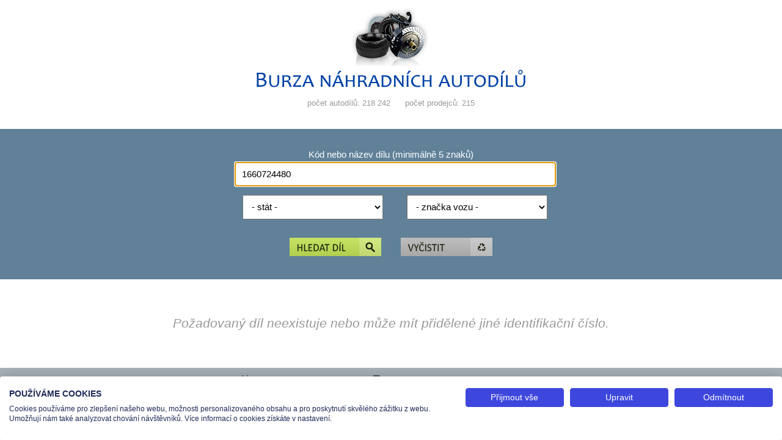

--- FILE ---
content_type: text/html; charset=windows-1250
request_url: https://autond.cz/detail.php?page=1&dil=1660724480&id=964030923
body_size: 2064
content:
<!DOCTYPE html>
<html lang="cs">
<head>
    <title>Burza ND - díl neexistuje</title>
    <meta charset="windows-1250" />
    <meta name="author" content="TEAS spol. s r.o." />
    <meta name="keywords" content="burza,autodíl,prodej dílů,náhradní díly" />
    <meta name="description" content="" />    <meta name="viewport" content="width=device-width" />
    <link href="design/zaklad.css" rel="stylesheet" type="text/css" media="screen" />
    <script type="text/javascript" src="jquery-1.7.1.min.js"></script>
    <script type="text/javascript" src="program.js"></script>
    <script src="https://consent.cookiefirst.com/sites/autond.cz-2ea93c2b-7b12-4c11-9bfe-059f7391c9a7/consent.js"></script>  
    <!-- Google tag (gtag.js) -->
    <script async src="https://www.googletagmanager.com/gtag/js?id=G-FHXTGCB1X3"></script>
    <script>
        window.dataLayer = window.dataLayer || [];
        function gtag(){dataLayer.push(arguments);}
        gtag('js', new Date());
        gtag('config', 'G-FHXTGCB1X3');
    </script>
</head><body>
  
    <div id="hlavicka">
        <h1><a href="index.php" title="Burza náhradních autodílů"><img src="design/logo.png" width="440" height="133" alt="Burza náhradních autodílů" /></a></h1><ul><li><em>počet autodílů: 218 242</em></li> <li><em>počet prodejců: 215</em></li></ul>    </div>

    <div id="formulare"><form id="form1" action="hledani.php" method="get" onsubmit="return kontrolaHledani();"><div class="jedenPrvek"><label for="dil">Kód nebo název dílu (minimálně 5 znaků)</label><input type="text" name="dil" id="dil" maxlength="40" title="Kód hledaného dílu" value="1660724480" /></div><div class="jedenPrvek"><div class="polovicniPrvekL"><select name="stat" id="stat" title="Stát"><option value="">- stát -</option><option value="CZ">Česká republika</option><option value="SK">Slovenská republika</option></select></div><div class="polovicniPrvekR"><select name="vy" id="vy" title="značka vozu"><option value="">- značka vozu -</option><option value="030">Alfa Romeo</option><option value="069">Aston Martin</option><option value="079">Astra</option><option value="017">Audi</option><option value="034">Avia</option><option value="082">Bentley</option><option value="066">Bmw</option><option value="040">Chevrolet</option><option value="002">Chrysler</option><option value="005">Citroën</option><option value="036">Dacia</option><option value="029">Daewoo</option><option value="023">Daf</option><option value="064">Dodge</option><option value="067">Ferrari</option><option value="012">Fiat</option><option value="031">Ford</option><option value="027">Honda</option><option value="004">Hyundai</option><option value="022">Iveco</option><option value="020">Jaguar</option><option value="013">Jeep</option><option value="060">Karosa</option><option value="028">Kia</option><option value="037">Lada</option><option value="087">Lamborghini</option><option value="043">Lancia</option><option value="063">Land Rover</option><option value="077">Lexus</option><option value="024">Man</option><option value="003">Mazda</option><option value="001">Mercedes-Benz</option><option value="731">Mercedes-Benz truck</option><option value="072">Mini Cooper</option><option value="026">Mitsubishi</option><option value="078">Mitsubishi Fuso</option><option value="038">Moskvič</option><option value="602">Moxy</option><option value="035">Nissan</option><option value="019">Opel</option><option value="006">Peugeot</option><option value="065">Plymouth</option><option value="068">Porsche</option><option value="061">Praga</option><option value="008">Renault</option><option value="025">Renault truck</option><option value="062">Rover</option><option value="070">Saab</option><option value="081">Santana</option><option value="018">Seat</option><option value="015">Setra</option><option value="014">Smart</option><option value="032">SsangYong</option><option value="042">Subaru</option><option value="041">Suzuki</option><option value="016">Škoda</option><option value="033">Tatra</option><option value="520">Tavria</option><option value="007">Toyota</option><option value="530">Trabant</option><option value="039">Volha</option><option value="010">Volkswagen</option><option value="021">Volvo</option><option value="540">Wartburg</option><option value="500">Záporožec</option></select></div><span class="clear"></span></div><div class="tlacitko"><button name="sub1" id="sub1" type="submit" title="Najít díl"><img src="design/tlacitko1.gif" width="150" height="30" alt="Najít díl" /></button><button name="sub2" id="sub2" type="button" onclick="smer('index.php');" title="Vyčistit"><img src="design/tlacitko2.gif" width="150" height="30" alt="Vyčistit" /></button></div></form><script type="text/javascript">
/* <![CDATA[ */
$('#dil').focus();
/* ]]> */
</script></div>
    <div id="stred">
        <p class="oznameni">Požadovaný díl neexistuje nebo může mít přidělené jiné identifikační číslo.</p>    </div>

    <div id="pata">
        <p>
            <a href="mujucet.php" title="Administrace pro prodejce" class="link">Administrace pro prodejce</a>            <a href="javascript:window.print();" title="Vytisknout stránku" class="tisk">Vytisknout stránku</a>
            <a href="javascript:CookieFirst.openPanel('cookies');" title="Nastavení cookies">Nastavení cookies</a>
        </p>
        <span class="clear">&nbsp;</span>
    </div>

    <div id="provozovatel">
        <p>Tel.: +420 491 519 500 | E-mail: helpdesk@teas.cz | Provozovna: tř. T.Bati 299, 763 02 Zlín<br />© 2026 Teas spol. s r. o., Platnéřská 88/9, 110 00 Praha 1 - Staré Město, IČO: 48906565, DIČ: CZ699008048, Zapsána v OR vedeném u Městského soudu v Praze pod spisovou značkou C 336897</p>
    </div>

        <noscript><div id="noscript"><span>Tato stránka vyžaduje podporu JavaScriptu. Scriptování je vypnuté nebo jej prohlížeč nepodporuje.<br />Javascript se aktivuje v nastavení internetového prohlížeče.</span></div></noscript>
</body></html>